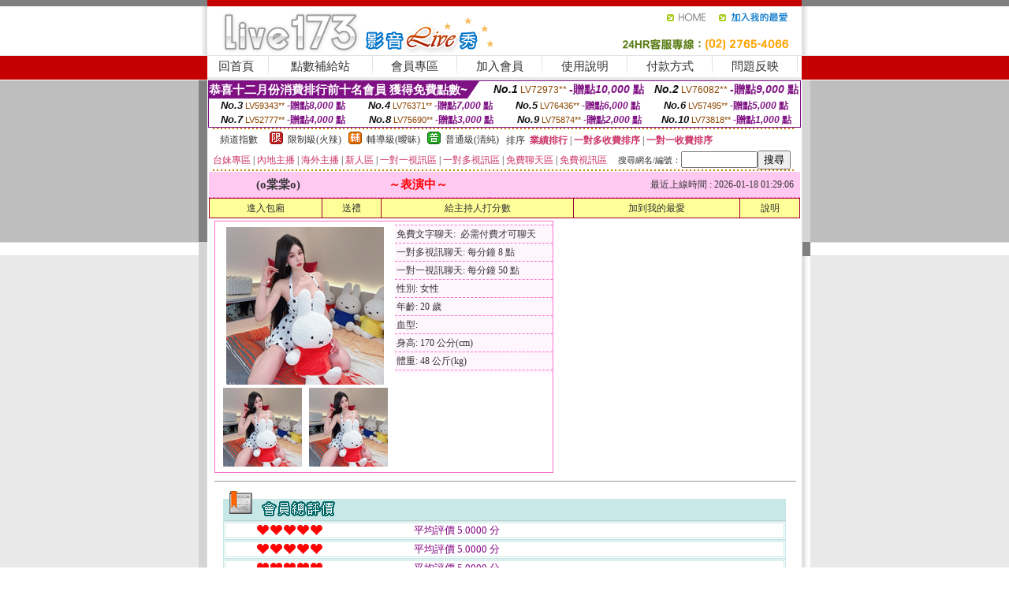

--- FILE ---
content_type: text/html; charset=Big5
request_url: http://168764.kkr96.com/?PUT=a_show&AID=126405&FID=168764&R2=&CHANNEL=
body_size: 12489
content:
<html><head><title>live173影音視訊live秀-台灣uu視頻聊天室</title><meta http-equiv=content-type content="text/html; charset=big5">
<meta name="Keywords" content="天下聊語音視頻聊天網,免費成人AV電影下載,女生毛片網,免費人妻視頻在線播放,成人的av視頻在線觀看,韓國視訊直播,淫蕩女護士快播,日本視訊,5see視頻交友社區,麗的小遊戲,網上qq裸聊是真的嗎,秀色秀場直播間,美女主播直播間祼體,免費的成人午夜劇場,最火的聊污軟件排行,打飛機,520自拍論壇,yy語音視頻互動社區,加勒逼免費影片159,sogox我們的論壇綜合">
<meta name="description" content="天下聊語音視頻聊天網,免費成人AV電影下載,女生毛片網,免費人妻視頻在線播放,成人的av視頻在線觀看,韓國視訊直播,淫蕩女護士快播,日本視訊,5see視頻交友社區,麗的小遊戲,網上qq裸聊是真的嗎,秀色秀場直播間,美女主播直播間祼體,免費的成人午夜劇場,最火的聊污軟件排行,打飛機,520自拍論壇,yy語音視頻互動社區,加勒逼免費影片159,sogox我們的論壇綜合">

<style type="text/css"><!--
.SS {font-size: 10px;line-height: 14px;}
.S {font-size: 11px;line-height: 16px;}
.M {font-size: 13px;line-height: 18px;}
.L {font-size: 15px;line-height: 20px;}
.LL {font-size: 17px;line-height: 22px;}
.LLL {font-size: 21px;line-height: 28px;}




body {
        font-size: 12px;
        height: 16px;
}


A:link { COLOR: #333333; TEXT-DECORATION: none }
A:active { COLOR: #333333; TEXT-DECORATION: none }
A:visited { COLOR: #333333; TEXT-DECORATION: none }
A:hover { COLOR: #CC0000; TEXT-DECORATION: underline }
.ainput { 
	font-size: 10pt;
	height: 22px;
	MARGIN-TOP: 2px;
	MARGIN-BOTTOM: 0px
}
select { 
	font-size: 9pt;
	height: 19px;
}
textarea { 
	font-size: 9pt;
	color: #666666;
}
td {
	font-size: 9pt;
	color: #333333;
	LETTER-SPACING: 0em;
	LINE-HEIGHT: 1.5em;
}
.style1 {
	color: #0074CE;
	font-family: Arial;
	font-weight: bold;
}
.style2 {
	font-family: Arial;
	font-weight: bold;
	color: #C40000;
}
.style3 {
	font-size: 12px;
	font-style: normal;
	LINE-HEIGHT: 1.6em;
	color: #C40000;
}
.style4 {
	font-size: 9pt;
	font-style: normal;
	LINE-HEIGHT: 1.6em;
	color: #E90080;
}
.style5 {
	font-size: 9pt;
	font-style: normal;
	LINE-HEIGHT: 1.6em;
	color: #FF8000;
}
.Table_f1 {
	font-size: 9pt;
	font-style: normal;
	LINE-HEIGHT: 1.5em;
	color: #E90080;
}
.Table_f2 {
	font-size: 9pt;
	font-style: normal;
	LINE-HEIGHT: 1.5em;
	color: #0074CE;
}
.Table_f3 {
	font-size: 9pt;
	font-style: normal;
	LINE-HEIGHT: 1.5em;
	color: #999999;
}
.Table_f4 {
	font-size: 9pt;
	font-style: normal;
	LINE-HEIGHT: 1.5em;
	color: #597D15;
}
.T11B_r {
	font-size: 11pt;
	font-weight: bold;
	LINE-HEIGHT: 1.6em;
	color: #C40000;
}
.T11B_b {
	font-size: 11pt;
	font-weight: bold;
	LINE-HEIGHT: 1.6em;
	color: #0066CC;
}
.T11B_b1 {
	font-size: 11pt;
	font-weight: bold;
	LINE-HEIGHT: 1.6em;
	color: #003399;
}
.t9 {
	font-size: 9pt;
	font-style: normal;
	LINE-HEIGHT: 1.5em;
	color: #0066CC;
}
.t9b {
	font-size: 10pt;
	font-style: normal;
	font-weight: bold;
	LINE-HEIGHT: 1.6em;
	font-family: Arial;
	color: #0066CC;
}

.t12b {
	font-size: 12pt;
	color: #004040;
	font-style: normal;
	font-weight: bold;
	LINE-HEIGHT: 1.6em;
	font-family: "Times New Roman", "Times", "serif";
}



--></style>
<script language="JavaScript" type="text/JavaScript">
function CHAT_GO(AID,FORMNAME){
document.form1_GO.AID.value=AID;
document.form1_GO.ROOM.value=AID;
document.form1_GO.MID.value=10000;
if(FORMNAME.uname.value=="" || FORMNAME.uname.value.indexOf("請輸入")!=-1)    {
  alert("請輸入暱稱");
  FORMNAME.uname.focus();
}else{
  var AWidth = screen.width-20;
  var AHeight = screen.height-80;
  if( document.all || document.layers ){
  utchat10000=window.open("","utchat10000","width="+AWidth+",height="+AHeight+",resizable=yes,toolbar=no,location=no,directories=no,status=no,menubar=no,copyhistory=no,top=0,left=0");
  }else{
  utchat10000=window.open("","utchat10000","width="+AWidth+",height="+AHeight+",resizable=yes,toolbar=no,location=no,directories=no,status=no,menubar=no,copyhistory=no,top=0,left=0");
  }
  document.form1_GO.uname.value=FORMNAME.uname.value;
  document.form1_GO.sex.value=FORMNAME.sex.value;
  document.form1_GO.submit();
}
}


function CHAT_GO123(AID){
  document.form1_GO.AID.value=AID;
  document.form1_GO.ROOM.value=AID;
  document.form1_GO.MID.value=10000;
  if(document.form1_GO.uname.value=="")    {
    alert("請輸入暱稱");
  }else{
    var AWidth = screen.width-20;
    var AHeight = screen.height-80;
    if( document.all || document.layers ){
    utchat10000=window.open("","utchat10000","width="+AWidth+",height="+AHeight+",resizable=yes,toolbar=no,location=no,directories=no,status=no,menubar=no,copyhistory=no,top=0,left=0");
    }else{
    utchat10000=window.open("","utchat10000","width="+AWidth+",height="+AHeight+",resizable=yes,toolbar=no,location=no,directories=no,status=no,menubar=no,copyhistory=no,top=0,left=0");
    }
    document.form1_GO.submit();
  }
}

function MM_swapImgRestore() { //v3.0
  var i,x,a=document.MM_sr; for(i=0;a&&i<a.length&&(x=a[i])&&x.oSrc;i++) x.src=x.oSrc;
}

function MM_preloadImages() { //v3.0
  var d=document; if(d.images){ if(!d.MM_p) d.MM_p=new Array();
    var i,j=d.MM_p.length,a=MM_preloadImages.arguments; for(i=0; i<a.length; i++)
    if (a[i].indexOf("#")!=0){ d.MM_p[j]=new Image; d.MM_p[j++].src=a[i];}}
}

function MM_findObj(n, d) { //v4.01
  var p,i,x;  if(!d) d=document; if((p=n.indexOf("?"))>0&&parent.frames.length) {
    d=parent.frames[n.substring(p+1)].document; n=n.substring(0,p);}
  if(!(x=d[n])&&d.all) x=d.all[n]; for (i=0;!x&&i<d.forms.length;i++) x=d.forms[i][n];
  for(i=0;!x&&d.layers&&i<d.layers.length;i++) x=MM_findObj(n,d.layers[i].document);
  if(!x && d.getElementById) x=d.getElementById(n); return x;
}

function MM_swapImage() { //v3.0
  var i,j=0,x,a=MM_swapImage.arguments; document.MM_sr=new Array; for(i=0;i<(a.length-2);i+=3)
   if ((x=MM_findObj(a[i]))!=null){document.MM_sr[j++]=x; if(!x.oSrc) x.oSrc=x.src; x.src=a[i+2];}
}
//-->
</script>


</head>
<!--body topMargin=0 marginheight=0 marginwidth=0 BACKGROUND='/images_live173/bg.gif'-->
<table width='776' border='0' align='center' cellpadding='0' cellspacing='0'><tr><td width='11' valign='top' background='images_live173/Tab_L2.gif'><img src='images_live173/Tab_L1.gif' width='11' height='325'></td><td width='754' align='center' valign='top' bgcolor='#FFFFFF'><body topMargin=0 marginheight=0 marginwidth=0 BACKGROUND='/images_live173/bg.gif'><table width='754' border='0' cellspacing='0' cellpadding='0'><tr><td height='8' bgcolor='#C40000'><img src='/images_live173//sx.gif' width='1' height='1'></td></tr>
<tr><td height='62'><table width='754' border='0' cellspacing='0' cellpadding='0'>
<tr><td width='365'><img src='/images_live173//logo.gif' width='365' height='62'></td>
<td width='389'><table width='389' border='0' cellspacing='0' cellpadding='0'>
<tr><td height='27' align='right'><a href='http://168764.kkr96.com/?FID=168764' target='_top'><img src='/images_live173//home.gif' width='66' height='27' border='0'></a><a href="javascript:window.external.AddFavorite ('http://168764.kkr96.com/?FID=168764','Live173影音Live秀')"><img src='/images_live173//myfavorites.gif' width='108' height='27' border='0'></a></td></tr><tr><td height='35' align='right'><img src='/images_live173//tel.gif' width='389' height='35'></td></tr></table></td></tr></table></td></tr></table><table width='754' border='0' cellspacing='0' cellpadding='0'><tr>
<td height='1' bgcolor='#E1E1E1'><img src='images_live173/sx.gif' width='1' height='1'></td></tr>
<tr><td height='27' valign='top' bgcolor='#FFFFFF'><table width='754' height='27' border='0' cellpadding='0' cellspacing='0' CLASS=L><tr align='center'><td CLASS=L><a href='./?FID=168764'>回首頁</A></td><td width='11'  CLASS=L><img src='images_live173/menuline.gif' width='11' height='27'></td><td CLASS=L><a href='/PAY1/?UID=&FID=168764' TARGET='_blank'>點數補給站</A></td><td width='11'  CLASS=L><img src='images_live173/menuline.gif' width='11' height='27'></td><td CLASS=L><a href='./?PUT=up&FID=168764' target='_top'>會員專區</span></A></td><td width='11'  CLASS=L><img src='images_live173/menuline.gif' width='11' height='27'></td><td CLASS=L><a href='./?PUT=up_reg&s=0&FID=168764' target='_top'>加入會員</span></A></td><td width='11'><img src='images_live173/menuline.gif' width='11' height='27'></td><td  CLASS=L><a href='./?PUT=faq&FID=168764'>使用說明</span></A></td><td width='11'><img src='images_live173/menuline.gif' width='11' height='27'></td><td  CLASS=L><a href='./?PUT=pay_doc1&FID=168764'>付款方式</span></A></td><td width='11'><img src='images_live173/menuline.gif' width='11' height='27'></td><td  CLASS=L><a href='./?PUT=mailbox&FID=168764'>問題反映</A></td><td width='11'><img src='images_live173/menuline.gif' width='11' height='27'></td><td  CLASS=L></td></tr></table></td></tr></table><table width='754' border='0' cellspacing='0' cellpadding='0'><tr><td height='4' bgcolor='#E9E9E9'><img src='images_live173/sx.gif' width='1' height='1'></td></tr></table><table border='0' cellspacing='0' cellpadding='0' ALIGN='CENTER' bgcolor='#FFFFFF' width='750'><tr><td><div style="margin:0 auto;width: 750px;border:1px solid #7f1184; font-family:Helvetica, Arial, 微軟正黑體 ,sans-serif;font-size: 12px; background-color: #ffffff">
 <table border="0" cellpadding="0" cellspacing="0" width="100%">
        <tr>
          <td align="left" valign="top">
            <table border="0" cellpadding="0" cellspacing="0" height="22">
              <tr>
                <td bgcolor="#7f1184"><b style="color:#FFFFFF;font-size:15px"> 恭喜十二月份消費排行前十名會員 獲得免費點數~</b></td>
                <td width="15">
                  <div style="border-style: solid;border-width: 22px 15px 0 0;border-color: #7e1184 transparent transparent transparent;"></div>
                </td>
              </tr>
            </table>
          </td>
          <td align="left">
            <b style="color:#111111;font-size:14px"><em>No.1</em></b>&nbsp;<span style="color:#8c4600;font-size:12px">LV72973**</span>
            <b style="color:#7f1184;font-size:14px"> -贈點<em>10,000</em> 點</b>
          </td>
          <td align="center" width="25%">
            <b style="color:#111111;font-size:14px"><em>No.2</em></b>&nbsp;<span style="color:#8c4600;font-size:12px">LV76082**</span>
            <b style="color:#7f1184;font-size:14px"> -贈點<em>9,000</em> 點</b>
          </td>
        </tr>
      </table>
      <table border="0" cellpadding="0" cellspacing="0" width="100%">
        <tr>
          <td align="center" width="25%">
            <b style="color:#111111;font-size:13px"><em>No.3</em></b>&nbsp;<span style="color:#8c4600;font-size:11px">LV59343**</span>
            <b style="color:#7f1184;font-size:12px"> -贈點<em>8,000</em> 點</b>
          </td>
          <td align="center" width="25%">
            <b style="color:#111111;font-size:13px"><em>No.4</em></b>&nbsp;<span style="color:#8c4600;font-size:11px">LV76371**</span>
            <b style="color:#7f1184;font-size:12px"> -贈點<em>7,000</em> 點</b>
          </td>
          <td align="center" width="25%">
            <b style="color:#111111;font-size:13px"><em>No.5</em></b>&nbsp;<span style="color:#8c4600;font-size:11px">LV76436**</span>
            <b style="color:#7f1184;font-size:12px"> -贈點<em>6,000</em> 點</b>
          </td>
          <td align="center">
            <b style="color:#111111;font-size:13px"><em>No.6</em></b>&nbsp;<span style="color:#8c4600;font-size:11px">LV57495**</span>
            <b style="color:#7f1184;font-size:12px"> -贈點<em>5,000</em> 點</b>
          </td>
        </tr>
      </table>
      <table border="0" cellpadding="0" cellspacing="0" width="100%">
        <tr>
          <td align="center" width="25%">
            <b style="color:#111111;font-size:13px"><em>No.7</em></b>&nbsp;<span style="color:#8c4600;font-size:11px">LV52777**</span>
            <b style="color:#7f1184;font-size:12px"> -贈點<em>4,000</em> 點</b>
          </td>
          <td align="center" width="25%">
            <b style="color:#111111;font-size:13px"><em>No.8</em></b>&nbsp;<span style="color:#8c4600;font-size:11px">LV75690**</span>
            <b style="color:#7f1184;font-size:12px"> -贈點<em>3,000</em> 點</b>
          </td>
          <td align="center" width="25%">
            <b style="color:#111111;font-size:13px"><em>No.9</em></b>&nbsp;<span style="color:#8c4600;font-size:11px">LV75874**</span>
            <b style="color:#7f1184;font-size:12px"> -贈點<em>2,000</em> 點</b>
          </td>
          <td align="center" width="25%">
            <b style="color:#111111;font-size:13px"><em>No.10</em></b>&nbsp;<span style="color:#8c4600;font-size:11px">LV73818**</span>
            <b style="color:#7f1184;font-size:12px"> -贈點<em>1,000</em> 點</b>
          </td>
        </tr>
      </table>
    </div>
</td></tr></table><table width='740' height='25' border='0' cellpadding='0' cellspacing='0' bgcolor='#FFFFFF' ALIGN=CENTER CLASS=S><tr> <td height='2' background='img/dot.gif'><img src='img/dot.gif' width='5' height='2'></td></tr><tr><td><table border='0' cellpadding='0' cellspacing='3' CLASS='M'><tr><td>&nbsp;&nbsp;頻道指數&nbsp;&nbsp;</TD><TD CLASS='M'>&nbsp;&nbsp;<A HREF='./index.phtml?PUT=A_SORT&SORT=R41&FID=168764'><img src='/images/slevel1.gif' width='17' height='16' BORDER='0' TITLE='節目等級為限制級適合年齡滿21歲之成人進入'></A></TD><TD>&nbsp;<A HREF='./index.phtml?PUT=A_SORT&SORT=R41&FID=168764'>限制級(火辣)</A></TD><TD>&nbsp;&nbsp;<A HREF='./index.phtml?PUT=A_SORT&SORT=R42&FID=168764'><img src='/images/slevel2.gif' width='17' height='16' BORDER='0' TITLE='節目等級為輔導級適合年齡滿18歲之成人進入'></A></TD><TD>&nbsp;<A HREF='./index.phtml?PUT=A_SORT&SORT=R42&FID=168764'>輔導級(曖昧)</A></TD><TD>&nbsp;&nbsp;<A HREF='./index.phtml?PUT=A_SORT&SORT=R40&FID=168764'><img src='/images/slevel0.gif' width='17' height='16' BORDER='0' TITLE='節目等級為普通級適合所有年齡層進入'></A></TD><TD>&nbsp;<A HREF='./index.phtml?PUT=A_SORT&SORT=R40&FID=168764'>普通級(清純)</A></TD><TD><table width='100%' height='20' border='0' cellpadding='0' cellspacing='0' CLASS='S'><tr><td valign='bottom'>&nbsp;&nbsp;排序&nbsp;&nbsp;<strong><a href='./index.phtml?PUT=A_SORT&SORT=N&ON=&FID=168764'><font color='#CC3366'>業績排行</font></a></strong>&nbsp;|&nbsp;<strong><a href='./index.phtml?PUT=A_SORT&SORT=R6&FID=168764'><font color='#CC3366'>一對多收費排序</font></a></strong>&nbsp;|&nbsp;<strong><a href='./index.phtml?PUT=A_SORT&SORT=R7&FID=168764'><font color='#CC3366'>一對一收費排序</font></a></strong></font></div></td></tr></table></td></tr></table><table width='100%' height='20' border='0' cellpadding='0' cellspacing='0'><tr><td><a href='./index.phtml?PUT=A_SORT&SORT=TW&FID=168764'><font color='#CC3366'>台妹專區</font></a>&nbsp;|&nbsp;<a href='./index.phtml?PUT=A_SORT&SORT=CN&FID=168764'><font color='#CC3366'>內地主播</font></a>&nbsp;|&nbsp;<a href='./index.phtml?PUT=A_SORT&SORT=GLOBAL&FID=168764'><font color='#CC3366'>海外主播</font></a>&nbsp;|&nbsp;<a href='./index.phtml?PUT=A_SORT&SORT=NEW&FID=168764'><font color='#CC3366'>新人區</font></a></strong>&nbsp;|&nbsp;<a href='./index.phtml?PUT=A_SORT&SORT=R52&FID=168764'><font color='#CC3366'>一對一視訊區</font></a></strong>&nbsp;|&nbsp;<a href='./index.phtml?PUT=A_SORT&SORT=R54&FID=168764'><font color='#CC3366'>一對多視訊區</font></a></strong>&nbsp;|&nbsp;<a href='./index.phtml?PUT=A_SORT&SORT=R51&FID=168764'><font color='#CC3366'>免費聊天區</font></a></strong>&nbsp;|&nbsp;<a href='./index.phtml?PUT=A_SORT&SORT=R53&FID=168764'><font color='#CC3366'>免費視訊區</font></a></strong></font></div></TD><TD><table border='0' cellspacing='0' bgcolor='#FFFFFF' cellpadding='0'><form name='SEARCHFORM123' action='./index.phtml' align=center method=POST><input type=hidden name='PUT' value='a_show'><input type=hidden name='FID' value='168764'><TR><TD class='S'>搜尋網名/編號：<input type='text' name='KEY_STR' size='10' VALUE=''><input type='SUBMIT' value='搜尋' name='B2'></td></tr></FORM></table></TD></tr></table><tr> <td height='2' background='img/dot.gif'><img src='img/dot.gif' width='5' height='2'></td></tr></td></tr></table><table width='750' border='0' cellspacing='0' cellpadding='0' ALIGN=CENTER BGCOLOR='#FFFFFF'><TR><TD><CENTER>
<SCRIPT language='JavaScript'>
function CHECK_SEARCH_KEY(FORMNAME){
  var error;
  if (FORMNAME.KEY_STR.value.length<2){
    alert('您輸入的搜尋字串必需多於 2 字元!!');
    FORMNAME.KEY_STR.focus();
    return false;
  }
  return true;
}
</SCRIPT>
<script>function BOOKMARKAID(){var BASE_URL='http://168764.kkr96.com/?PUT=a_show&AID=126405&FID=168764&R2=&CHANNEL=R52';var BASE_TITLE='o棠棠o影音視訊聊天室 - o棠棠o ';if ((navigator.appName == "Microsoft Internet Explorer") && (parseInt(navigator.appVersion) >= 4)) {
window.external.AddFavorite (BASE_URL,BASE_TITLE);
}else {
var msg = '為了方便您下次再進入本網站請 [ 加入我的最愛]!';
if(navigator.appName == 'Netscape'){msg += '(CTRL-D)';}
alert(msg);
}
}</script><SCRIPT>
function CHATGO(AID,ACTIONTYPE){
  document.FORM_GO_CHAT.ACTIONTYPE.value=ACTIONTYPE;
  document.FORM_GO_CHAT.AID.value=AID;
  document.FORM_GO_CHAT.ROOM.value=AID;
  document.FORM_GO_CHAT.MID.value=10000;
  document.FORM_GO_CHAT.target="A_"+AID;
  var AW = screen.availWidth;
  var AH = screen.availHeight;document.FORM_GO_CHAT.submit();}</SCRIPT><table width='0' border='0' cellpadding='0' cellspacing='0'><TR><TD></TD></TR>
<form method='GET' action='/V4/index.phtml'  target='_blank' name='FORM_GO_CHAT'>
<input type='HIDDEN' name='sex' value=''>
<input type='HIDDEN' name='sextype' value=''>
<input type='HIDDEN' name='age' value=''>
<input type='HIDDEN' name='ACTIONTYPE' value=''><input type='HIDDEN' name='MID' value='168764'>
<input type='HIDDEN' name='UID' value=''>
<input type='HIDDEN' name='ROOM' value='126405'>
<input type='HIDDEN' name='AID' value='126405'>
<input type='HIDDEN' name='FID' value='168764'>
</form></TABLE><table border='0' width='750' cellspacing='1' cellpadding='0' align='center' CLASS=M><tr><td ALIGN=CENTER>
<TABLE border='0' width='100%' cellspacing='0' cellpadding='4' CLASS=M>
<TR><TD style='background:#FFC9F2;padding:6px 8px 6px 8px;border-bottom:1px dashed #F572CF' CLASS='L' ALIGN='CENTER' VALIGN=TOP><B>
 &nbsp;&nbsp;(o棠棠o)&nbsp;&nbsp;</TD>
<TD style='background:#FFC9F2;padding:6px 8px 6px 8px;border-bottom:1px dashed #F572CF' CLASS='L' ALIGN='CENTER' VALIGN=TOP><B>
<B><FONT COLOR=RED CLASS=L>～表演中～</FONT></B></TD>
<TD style='background:#FFC9F2;padding:6px 8px 6px 8px;border-bottom:1px dashed #F572CF' align='right'>最近上線時間 : 2026-01-18 01:29:06 </TD></TR>
</TD></TR></TABLE>
<TABLE CLASS=M WIDTH=100% ALIGN=CENTER border='1' cellpadding='1' cellspacing='0' style='border-collapse: collapse' bordercolor='#990033'><TR><TD  ALIGN=CENTER onmouseover="this.bgColor='#FFCC33';" onmouseout="this.bgColor='#FFFF99'"; BGCOLOR='#FFFF99' HEIGHT='25 '><A href="Javascript:CHATGO('126405','3');">
進入包廂
</A>
</TD><TD  ALIGN=CENTER onmouseover="this.bgColor='#FFCC33';" onmouseout="this.bgColor='#FFFF99'"; BGCOLOR='#FFFF99' HEIGHT='25 '><A href='./?PUT=gift_send&AID=126405&FID=168764'>送禮</A>
</TD><TD  ALIGN=CENTER onmouseover="this.bgColor='#FFCC33';" onmouseout="this.bgColor='#FFFF99'"; BGCOLOR='#FFFF99' HEIGHT='25 '><A href='./index.phtml?PUT=a_vote_edit&AID=126405&FID=168764'>給主持人打分數</A>
</TD><TD  ALIGN=CENTER onmouseover="this.bgColor='#FFCC33';" onmouseout="this.bgColor='#FFFF99'"; BGCOLOR='#FFFF99' HEIGHT='25 '><A href='JavaScript:BOOKMARKAID();'>加到我的最愛</A>
</TD><TD  ALIGN=CENTER onmouseover="this.bgColor='#FFCC33';" onmouseout="this.bgColor='#FFFF99'"; BGCOLOR='#FFFF99' HEIGHT='25 '><A href='./index.phtml?PUT=faq&FID=168764'>說明</A>
</TD></TR></TABLE><TABLE border='0' width='750' cellspacing='0' cellpadding='0' BGCOLOR='FFFFFF' CLASS=S>
<TR>
<TD>
<center>
<TABLE width='99%' CLASS='M'><TR><TD>
<TABLE border='0' width='420' cellspacing='0' cellpadding='0' style='border:1px solid #F572CF;margin:0px 10px 10px 0px' bgcolor='#FFFFFF' align='left' margin:0px 10px 10px 0px' bgcolor='#FFFFFF'>
<TR>
<TD valign='top' style='padding:4px 4px 4px 4px' style='border-right:1px dashed #F572CF;'>
<TABLE border='0' width='220'>
<TR>
<TD COLSPAN='2' ALIGN='CENTER' VALIGN='TOP' WIDTH=220>
<A HREF='/V4/?AID=126405&FID=168764&WEBID=' TARGET='AID126405'><IMG SRC='/A_PH/126405/1-200x200.jpg' BORDER='0'></A></TD></TR>
<TR><TD COLSPAN='1' ALIGN='CENTER' VALIGN='TOP' WIDTH='50%'><A HREF='/V4/?AID=126405&FID=168764&WEBID=' TARGET='AID126405'><IMG SRC='/A_PH/126405/2-100x100.jpg' BORDER='0'></A></TD><TD COLSPAN='1' ALIGN='CENTER' VALIGN='TOP' WIDTH='50%'><A HREF='/V4/?AID=126405&FID=168764&WEBID=' TARGET='AID126405'><IMG SRC='/A_PH/126405/3-100x100.jpg' BORDER='0'></A></TD></TR></TABLE>
</TD>
<TD valign='top' style='padding:4px 0px 0px 0px' WIDTH='100%'>
<TABLE border='0' width='200' cellspacing='0' cellpadding='2' CLASS=M BGCOLOR='#FFF5FD'><TR><TD style='border-top:1px dashed #F572CF;'>免費文字聊天:&nbsp; 必需付費才可聊天</TD></TR>
<TR><TD style='border-top:1px dashed #F572CF;'>一對多視訊聊天:&nbsp;每分鐘 8 點</TD></TR>
<TR><TD style='border-top:1px dashed #F572CF;'>一對一視訊聊天:&nbsp;每分鐘 50 點</TD></TR>
<TR><TD style='border-top:1px dashed #F572CF;'>性別:&nbsp;女性</TD></TR>
<TR><TD style='border-top:1px dashed #F572CF;'>年齡:&nbsp;20 歲</TD></TR>
<TR><TD style='border-top:1px dashed #F572CF;'>血型:&nbsp;</TD></TR>
<TR><TD style='border-top:1px dashed #F572CF;'>身高:&nbsp;170 公分(cm)</TD></TR>
<TR><TD style='border-top:1px dashed #F572CF;'>體重:&nbsp;48 公斤(kg)</TD></TR>
<TR><TD style='border-top:1px dashed #F572CF;'></TD></TR>
</TABLE>
</TD>
</TR>
</TABLE>
<HR SIZE=1 COLOR=999999 WIDTH=100%></TD></TR></TABLE>
</center>
</TD>
</TR>
</TABLE>
</TD></TR></TABLE>
<table border='0' cellpadding='0' cellspacing='0' width='95%' id='table12'>
<tr><td background='/images_vote/bar_bg.gif'><img border='0' src='/images_vote/bar1.gif'></td></tr></table>
<table border='0' cellpadding='0' cellspacing='0' width='95%' id='table13'><tr><td align='center' colspan='3'><table border='0' cellpadding='0' cellspacing='0' width='100%' id='table37' style='border: 3px double #C7E8E7'><tr><td width='39'><p align='center'><font size='2' color='#800080'></font></td><td WIDTH=200><img border='0' src='/images_vote/icon_love.gif' width='17' height='17'><img border='0' src='/images_vote/icon_love.gif' width='17' height='17'><img border='0' src='/images_vote/icon_love.gif' width='17' height='17'><img border='0' src='/images_vote/icon_love.gif' width='17' height='17'><img border='0' src='/images_vote/icon_love.gif' width='17' height='17'></td><td><font size='2' color='#800080'>平均評價 5.0000 分</font></td></tr></table><table border='0' cellpadding='0' cellspacing='0' width='100%' id='table37' style='border: 3px double #C7E8E7'><tr><td width='39'><p align='center'><font size='2' color='#800080'></font></td><td WIDTH=200><img border='0' src='/images_vote/icon_love.gif' width='17' height='17'><img border='0' src='/images_vote/icon_love.gif' width='17' height='17'><img border='0' src='/images_vote/icon_love.gif' width='17' height='17'><img border='0' src='/images_vote/icon_love.gif' width='17' height='17'><img border='0' src='/images_vote/icon_love.gif' width='17' height='17'></td><td><font size='2' color='#800080'>平均評價 5.0000 分</font></td></tr></table><table border='0' cellpadding='0' cellspacing='0' width='100%' id='table37' style='border: 3px double #C7E8E7'><tr><td width='39'><p align='center'><font size='2' color='#800080'></font></td><td WIDTH=200><img border='0' src='/images_vote/icon_love.gif' width='17' height='17'><img border='0' src='/images_vote/icon_love.gif' width='17' height='17'><img border='0' src='/images_vote/icon_love.gif' width='17' height='17'><img border='0' src='/images_vote/icon_love.gif' width='17' height='17'><img border='0' src='/images_vote/icon_love.gif' width='17' height='17'></td><td><font size='2' color='#800080'>平均評價 5.0000 分</font></td></tr></table><table border='0' cellpadding='0' cellspacing='0' width='100%' id='table37' style='border: 3px double #C7E8E7'><tr><td width='39'><p align='center'><font size='2' color='#800080'></font></td><td WIDTH=200><img border='0' src='/images_vote/icon_love.gif' width='17' height='17'><img border='0' src='/images_vote/icon_love.gif' width='17' height='17'><img border='0' src='/images_vote/icon_love.gif' width='17' height='17'><img border='0' src='/images_vote/icon_love.gif' width='17' height='17'><img border='0' src='/images_vote/icon_love.gif' width='17' height='17'></td><td><font size='2' color='#800080'>平均評價 5.0000 分</font></td></tr></table></td></tr></TABLE><table border='0' cellpadding='0' cellspacing='0' width='95%' id='table13'><tr><td align='center' colspan='3'><tr><td width='42' align='center'>　</td><td><font size='2' color='#808080'>註﹕最高值 5分</font></td><td width='177'><a href='/index.phtml?PUT=a_vote_edit&AID=126405' target=_blank><img border='0' src='/images_vote/bt_g2.gif' width='120' height='27'></a></td></tr></table><table border='0' cellpadding='0' cellspacing='0' width='95%' id='table14'><tr><td background='/images_vote/bar_bg.gif'><img border='0' src='/images_vote/bar2.gif'></td></tr></table><table border='0' cellpadding='0' cellspacing='0' width='95%' id='table30' style='border: 3px double #C7E8E7; '><tr><td><table border='0' cellpadding='0' cellspacing='0' id='table31' style='font-size: 10pt' width=100%><tr><td align='center'><td><img border='0' src='/images_vote/icon_love.gif' width='17' height='17'><img border='0' src='/images_vote/icon_love.gif' width='17' height='17'><img border='0' src='/images_vote/icon_love.gif' width='17' height='17'><img border='0' src='/images_vote/icon_love.gif' width='17' height='17'><img border='0' src='/images_vote/icon_love.gif' width='17' height='17'><td align='center'><td><img border='0' src='/images_vote/icon_love.gif' width='17' height='17'><img border='0' src='/images_vote/icon_love.gif' width='17' height='17'><img border='0' src='/images_vote/icon_love.gif' width='17' height='17'><img border='0' src='/images_vote/icon_love.gif' width='17' height='17'><img border='0' src='/images_vote/icon_love.gif' width='17' height='17'><td align='center'><td><img border='0' src='/images_vote/icon_love.gif' width='17' height='17'><img border='0' src='/images_vote/icon_love.gif' width='17' height='17'><img border='0' src='/images_vote/icon_love.gif' width='17' height='17'><img border='0' src='/images_vote/icon_love.gif' width='17' height='17'><img border='0' src='/images_vote/icon_love.gif' width='17' height='17'><td align='center'><td><img border='0' src='/images_vote/icon_love.gif' width='17' height='17'><img border='0' src='/images_vote/icon_love.gif' width='17' height='17'><img border='0' src='/images_vote/icon_love.gif' width='17' height='17'><img border='0' src='/images_vote/icon_love.gif' width='17' height='17'><img border='0' src='/images_vote/icon_love.gif' width='17' height='17'><tr><td align='left' colspan='8'><font size='2' color='#800080'>會員[ LV2025493 ]<B> 來自南方的人</B> 的評論：</font>燈火闌珊處，我死守承諾。我靜靜等待，盼佳人回歸時。 <FONT CLASS=S>( 2026-01-17 21:09:12 )</FONT></td></tr></table></td></tr></table><table border='0' cellpadding='0' cellspacing='0' width='95%' id='table30' style='border: 3px double #C7E8E7; '><tr><td><table border='0' cellpadding='0' cellspacing='0' id='table31' style='font-size: 10pt' width=100%><tr><td align='center'><td><img border='0' src='/images_vote/icon_love.gif' width='17' height='17'><img border='0' src='/images_vote/icon_love.gif' width='17' height='17'><img border='0' src='/images_vote/icon_love.gif' width='17' height='17'><img border='0' src='/images_vote/icon_love.gif' width='17' height='17'><img border='0' src='/images_vote/icon_love.gif' width='17' height='17'><td align='center'><td><img border='0' src='/images_vote/icon_love.gif' width='17' height='17'><img border='0' src='/images_vote/icon_love.gif' width='17' height='17'><img border='0' src='/images_vote/icon_love.gif' width='17' height='17'><img border='0' src='/images_vote/icon_love.gif' width='17' height='17'><img border='0' src='/images_vote/icon_love.gif' width='17' height='17'><td align='center'><td><img border='0' src='/images_vote/icon_love.gif' width='17' height='17'><img border='0' src='/images_vote/icon_love.gif' width='17' height='17'><img border='0' src='/images_vote/icon_love.gif' width='17' height='17'><img border='0' src='/images_vote/icon_love.gif' width='17' height='17'><img border='0' src='/images_vote/icon_love.gif' width='17' height='17'><td align='center'><td><img border='0' src='/images_vote/icon_love.gif' width='17' height='17'><img border='0' src='/images_vote/icon_love.gif' width='17' height='17'><img border='0' src='/images_vote/icon_love.gif' width='17' height='17'><img border='0' src='/images_vote/icon_love.gif' width='17' height='17'><img border='0' src='/images_vote/icon_love.gif' width='17' height='17'><tr><td align='left' colspan='8'><font size='2' color='#800080'>會員[ LV5449425 ]<B> 鳥鳥愛睡覺覺</B> 的評論：</font>我老婆 <FONT CLASS=S>( 2026-01-17 16:02:42 )</FONT></td></tr></table></td></tr></table><table border='0' cellpadding='0' cellspacing='0' width='95%' id='table30' style='border: 3px double #C7E8E7; '><tr><td><table border='0' cellpadding='0' cellspacing='0' id='table31' style='font-size: 10pt' width=100%><tr><td align='center'><td><img border='0' src='/images_vote/icon_love.gif' width='17' height='17'><img border='0' src='/images_vote/icon_love.gif' width='17' height='17'><img border='0' src='/images_vote/icon_love.gif' width='17' height='17'><img border='0' src='/images_vote/icon_love.gif' width='17' height='17'><img border='0' src='/images_vote/icon_love.gif' width='17' height='17'><td align='center'><td><img border='0' src='/images_vote/icon_love.gif' width='17' height='17'><img border='0' src='/images_vote/icon_love.gif' width='17' height='17'><img border='0' src='/images_vote/icon_love.gif' width='17' height='17'><img border='0' src='/images_vote/icon_love.gif' width='17' height='17'><img border='0' src='/images_vote/icon_love.gif' width='17' height='17'><td align='center'><td><img border='0' src='/images_vote/icon_love.gif' width='17' height='17'><img border='0' src='/images_vote/icon_love.gif' width='17' height='17'><img border='0' src='/images_vote/icon_love.gif' width='17' height='17'><img border='0' src='/images_vote/icon_love.gif' width='17' height='17'><img border='0' src='/images_vote/icon_love.gif' width='17' height='17'><td align='center'><td><img border='0' src='/images_vote/icon_love.gif' width='17' height='17'><img border='0' src='/images_vote/icon_love.gif' width='17' height='17'><img border='0' src='/images_vote/icon_love.gif' width='17' height='17'><img border='0' src='/images_vote/icon_love.gif' width='17' height='17'><img border='0' src='/images_vote/icon_love.gif' width='17' height='17'><tr><td align='left' colspan='8'><font size='2' color='#800080'>會員[ LV2440825 ]<B> 27釐米巨屌</B> 的評論：</font>真的太火辣，第一神乳，居家淫蕩，白皙性感，極致誘惑 <FONT CLASS=S>( 2026-01-16 03:39:28 )</FONT></td></tr></table></td></tr></table><table border='0' cellpadding='0' cellspacing='0' width='95%' id='table30' style='border: 3px double #C7E8E7; '><tr><td><table border='0' cellpadding='0' cellspacing='0' id='table31' style='font-size: 10pt' width=100%><tr><td align='center'><td><img border='0' src='/images_vote/icon_love.gif' width='17' height='17'><img border='0' src='/images_vote/icon_love.gif' width='17' height='17'><img border='0' src='/images_vote/icon_love.gif' width='17' height='17'><img border='0' src='/images_vote/icon_love.gif' width='17' height='17'><img border='0' src='/images_vote/icon_love.gif' width='17' height='17'><td align='center'><td><img border='0' src='/images_vote/icon_love.gif' width='17' height='17'><img border='0' src='/images_vote/icon_love.gif' width='17' height='17'><img border='0' src='/images_vote/icon_love.gif' width='17' height='17'><img border='0' src='/images_vote/icon_love.gif' width='17' height='17'><img border='0' src='/images_vote/icon_love.gif' width='17' height='17'><td align='center'><td><img border='0' src='/images_vote/icon_love.gif' width='17' height='17'><img border='0' src='/images_vote/icon_love.gif' width='17' height='17'><img border='0' src='/images_vote/icon_love.gif' width='17' height='17'><img border='0' src='/images_vote/icon_love.gif' width='17' height='17'><img border='0' src='/images_vote/icon_love.gif' width='17' height='17'><td align='center'><td><img border='0' src='/images_vote/icon_love.gif' width='17' height='17'><img border='0' src='/images_vote/icon_love.gif' width='17' height='17'><img border='0' src='/images_vote/icon_love.gif' width='17' height='17'><img border='0' src='/images_vote/icon_love.gif' width='17' height='17'><img border='0' src='/images_vote/icon_love.gif' width='17' height='17'><tr><td align='left' colspan='8'><font size='2' color='#800080'>會員[ LV1979507 ]<B> 唐演的人</B> 的評論：</font>豬豬妹是我的女朋友 <FONT CLASS=S>( 2026-01-09 00:48:12 )</FONT></td></tr></table></td></tr></table><table border='0' cellpadding='0' cellspacing='0' width='95%' id='table30' style='border: 3px double #C7E8E7; '><tr><td><table border='0' cellpadding='0' cellspacing='0' id='table31' style='font-size: 10pt' width=100%><tr><td align='center'><td><img border='0' src='/images_vote/icon_love.gif' width='17' height='17'><img border='0' src='/images_vote/icon_love.gif' width='17' height='17'><img border='0' src='/images_vote/icon_love.gif' width='17' height='17'><img border='0' src='/images_vote/icon_love.gif' width='17' height='17'><img border='0' src='/images_vote/icon_love.gif' width='17' height='17'><td align='center'><td><img border='0' src='/images_vote/icon_love.gif' width='17' height='17'><img border='0' src='/images_vote/icon_love.gif' width='17' height='17'><img border='0' src='/images_vote/icon_love.gif' width='17' height='17'><img border='0' src='/images_vote/icon_love.gif' width='17' height='17'><img border='0' src='/images_vote/icon_love.gif' width='17' height='17'><td align='center'><td><img border='0' src='/images_vote/icon_love.gif' width='17' height='17'><img border='0' src='/images_vote/icon_love.gif' width='17' height='17'><img border='0' src='/images_vote/icon_love.gif' width='17' height='17'><img border='0' src='/images_vote/icon_love.gif' width='17' height='17'><img border='0' src='/images_vote/icon_love.gif' width='17' height='17'><td align='center'><td><img border='0' src='/images_vote/icon_love.gif' width='17' height='17'><img border='0' src='/images_vote/icon_love.gif' width='17' height='17'><img border='0' src='/images_vote/icon_love.gif' width='17' height='17'><img border='0' src='/images_vote/icon_love.gif' width='17' height='17'><img border='0' src='/images_vote/icon_love.gif' width='17' height='17'><tr><td align='left' colspan='8'><font size='2' color='#800080'>會員[ LV2939386 ]<B> JCyhung</B> 的評論：</font>?? <FONT CLASS=S>( 2026-01-07 00:15:44 )</FONT></td></tr></table></td></tr></table><table border='0' cellpadding='0' cellspacing='0' width='95%' id='table30' style='border: 3px double #C7E8E7; '><tr><td><table border='0' cellpadding='0' cellspacing='0' id='table31' style='font-size: 10pt' width=100%><tr><td align='center'><td><img border='0' src='/images_vote/icon_love.gif' width='17' height='17'><img border='0' src='/images_vote/icon_love.gif' width='17' height='17'><img border='0' src='/images_vote/icon_love.gif' width='17' height='17'><img border='0' src='/images_vote/icon_love.gif' width='17' height='17'><img border='0' src='/images_vote/icon_love.gif' width='17' height='17'><td align='center'><td><img border='0' src='/images_vote/icon_love.gif' width='17' height='17'><img border='0' src='/images_vote/icon_love.gif' width='17' height='17'><img border='0' src='/images_vote/icon_love.gif' width='17' height='17'><img border='0' src='/images_vote/icon_love.gif' width='17' height='17'><img border='0' src='/images_vote/icon_love.gif' width='17' height='17'><td align='center'><td><img border='0' src='/images_vote/icon_love.gif' width='17' height='17'><img border='0' src='/images_vote/icon_love.gif' width='17' height='17'><img border='0' src='/images_vote/icon_love.gif' width='17' height='17'><img border='0' src='/images_vote/icon_love.gif' width='17' height='17'><img border='0' src='/images_vote/icon_love.gif' width='17' height='17'><td align='center'><td><img border='0' src='/images_vote/icon_love.gif' width='17' height='17'><img border='0' src='/images_vote/icon_love.gif' width='17' height='17'><img border='0' src='/images_vote/icon_love.gif' width='17' height='17'><img border='0' src='/images_vote/icon_love.gif' width='17' height='17'><img border='0' src='/images_vote/icon_love.gif' width='17' height='17'><tr><td align='left' colspan='8'><font size='2' color='#800080'>會員[ LV1362799 ]<B> 大屌弟弟ya</B> 的評論：</font>寶貝想妳～今天很冷記得多穿點 <FONT CLASS=S>( 2026-01-02 18:34:09 )</FONT></td></tr></table></td></tr></table><table border='0' cellpadding='0' cellspacing='0' width='95%' id='table30' style='border: 3px double #C7E8E7; '><tr><td><table border='0' cellpadding='0' cellspacing='0' id='table31' style='font-size: 10pt' width=100%><tr><td align='center'><td><img border='0' src='/images_vote/icon_love.gif' width='17' height='17'><img border='0' src='/images_vote/icon_love.gif' width='17' height='17'><img border='0' src='/images_vote/icon_love.gif' width='17' height='17'><img border='0' src='/images_vote/icon_love.gif' width='17' height='17'><img border='0' src='/images_vote/icon_love.gif' width='17' height='17'><td align='center'><td><img border='0' src='/images_vote/icon_love.gif' width='17' height='17'><img border='0' src='/images_vote/icon_love.gif' width='17' height='17'><img border='0' src='/images_vote/icon_love.gif' width='17' height='17'><img border='0' src='/images_vote/icon_love.gif' width='17' height='17'><img border='0' src='/images_vote/icon_love.gif' width='17' height='17'><td align='center'><td><img border='0' src='/images_vote/icon_love.gif' width='17' height='17'><img border='0' src='/images_vote/icon_love.gif' width='17' height='17'><img border='0' src='/images_vote/icon_love.gif' width='17' height='17'><img border='0' src='/images_vote/icon_love.gif' width='17' height='17'><img border='0' src='/images_vote/icon_love.gif' width='17' height='17'><td align='center'><td><img border='0' src='/images_vote/icon_love.gif' width='17' height='17'><img border='0' src='/images_vote/icon_love.gif' width='17' height='17'><img border='0' src='/images_vote/icon_love.gif' width='17' height='17'><img border='0' src='/images_vote/icon_love.gif' width='17' height='17'><img border='0' src='/images_vote/icon_love.gif' width='17' height='17'><tr><td align='left' colspan='8'><font size='2' color='#800080'>會員[ LV2097175 ]<B> 我喜歡你一</B> 的評論：</font> <FONT CLASS=S>( 2025-12-04 01:53:19 )</FONT></td></tr></table></td></tr></table><table border='0' cellpadding='0' cellspacing='0' width='95%' id='table30' style='border: 3px double #C7E8E7; '><tr><td><table border='0' cellpadding='0' cellspacing='0' id='table31' style='font-size: 10pt' width=100%><tr><td align='center'><td><img border='0' src='/images_vote/icon_love.gif' width='17' height='17'><img border='0' src='/images_vote/icon_love.gif' width='17' height='17'><img border='0' src='/images_vote/icon_love.gif' width='17' height='17'><img border='0' src='/images_vote/icon_love.gif' width='17' height='17'><img border='0' src='/images_vote/icon_love.gif' width='17' height='17'><td align='center'><td><img border='0' src='/images_vote/icon_love.gif' width='17' height='17'><img border='0' src='/images_vote/icon_love.gif' width='17' height='17'><img border='0' src='/images_vote/icon_love.gif' width='17' height='17'><img border='0' src='/images_vote/icon_love.gif' width='17' height='17'><img border='0' src='/images_vote/icon_love.gif' width='17' height='17'><td align='center'><td><img border='0' src='/images_vote/icon_love.gif' width='17' height='17'><img border='0' src='/images_vote/icon_love.gif' width='17' height='17'><img border='0' src='/images_vote/icon_love.gif' width='17' height='17'><img border='0' src='/images_vote/icon_love.gif' width='17' height='17'><img border='0' src='/images_vote/icon_love.gif' width='17' height='17'><td align='center'><td><img border='0' src='/images_vote/icon_love.gif' width='17' height='17'><img border='0' src='/images_vote/icon_love.gif' width='17' height='17'><img border='0' src='/images_vote/icon_love.gif' width='17' height='17'><img border='0' src='/images_vote/icon_love.gif' width='17' height='17'><img border='0' src='/images_vote/icon_love.gif' width='17' height='17'><tr><td align='left' colspan='8'><font size='2' color='#800080'>會員[ LV7394174 ]<B> 檸檬愛玉Oo</B> 的評論：</font> <FONT CLASS=S>( 2025-11-28 14:17:24 )</FONT></td></tr></table></td></tr></table><table border='0' cellpadding='0' cellspacing='0' width='95%' id='table30' style='border: 3px double #C7E8E7; '><tr><td><table border='0' cellpadding='0' cellspacing='0' id='table31' style='font-size: 10pt' width=100%><tr><td align='center'><td><img border='0' src='/images_vote/icon_love.gif' width='17' height='17'><img border='0' src='/images_vote/icon_love.gif' width='17' height='17'><img border='0' src='/images_vote/icon_love.gif' width='17' height='17'><img border='0' src='/images_vote/icon_love.gif' width='17' height='17'><img border='0' src='/images_vote/icon_love.gif' width='17' height='17'><td align='center'><td><img border='0' src='/images_vote/icon_love.gif' width='17' height='17'><img border='0' src='/images_vote/icon_love.gif' width='17' height='17'><img border='0' src='/images_vote/icon_love.gif' width='17' height='17'><img border='0' src='/images_vote/icon_love.gif' width='17' height='17'><img border='0' src='/images_vote/icon_love.gif' width='17' height='17'><td align='center'><td><img border='0' src='/images_vote/icon_love.gif' width='17' height='17'><img border='0' src='/images_vote/icon_love.gif' width='17' height='17'><img border='0' src='/images_vote/icon_love.gif' width='17' height='17'><img border='0' src='/images_vote/icon_love.gif' width='17' height='17'><img border='0' src='/images_vote/icon_love.gif' width='17' height='17'><td align='center'><td><img border='0' src='/images_vote/icon_love.gif' width='17' height='17'><img border='0' src='/images_vote/icon_love.gif' width='17' height='17'><img border='0' src='/images_vote/icon_love.gif' width='17' height='17'><img border='0' src='/images_vote/icon_love.gif' width='17' height='17'><img border='0' src='/images_vote/icon_love.gif' width='17' height='17'><tr><td align='left' colspan='8'><font size='2' color='#800080'>會員[ LV6878619 ]<B> 祺哥</B> 的評論：</font>頂啊 超讚的 欲罷不能 簡直在天堂 <FONT CLASS=S>( 2025-11-22 01:55:24 )</FONT></td></tr></table></td></tr></table><BR>
<BR>
<table border='0' cellpadding='0' cellspacing='0' width='95%' id='table14'><tr><td background='/images_vote/bar_bg.gif'><B>主持人最近上線記錄</B></td></tr></table><table border='0' cellpadding='0' cellspacing='0' width='95%' id='table30' style='border: 3px double #C7E8E7; '><tr><td><table border='0' cellpadding='0' cellspacing='0' id='table31' style='font-size: 10pt' width=100%><tr><td align='CENTER'><font size='2' color='#800080'><B>項次</font></TD><td align='CENTER'><B>日期</TD><td align='CENTER'><B>進入時間</TD><TD ALIGN=CENTER><B>離開時間</td><TD ALIGN=CENTER><B>停留時間</td></tr><tr BGCOLOR='FFFFFF'><td align='CENTER'><font size='2' color='#800080'>1</font></TD><TD ALIGN=CENTER>2026-01-18</td><td align='CENTER'>00:56</TD><TD ALIGN=CENTER>01:29</td><TD ALIGN=RIGHT>33 分鐘</td><tr BGCOLOR='FFEEEE'><td align='CENTER'><font size='2' color='#800080'>2</font></TD><TD ALIGN=CENTER></td><td align='CENTER'>00:00</TD><TD ALIGN=CENTER>00:32</td><TD ALIGN=RIGHT>33 分鐘</td><tr BGCOLOR='FFFFFF'><td align='CENTER'><font size='2' color='#800080'>3</font></TD><TD ALIGN=CENTER>2026-01-17</td><td align='CENTER'>20:24</TD><TD ALIGN=CENTER>23:59</td><TD ALIGN=RIGHT>215 分鐘</td><tr BGCOLOR='FFEEEE'><td align='CENTER'><font size='2' color='#800080'>4</font></TD><TD ALIGN=CENTER></td><td align='CENTER'>15:48</TD><TD ALIGN=CENTER>18:40</td><TD ALIGN=RIGHT>172 分鐘</td><tr BGCOLOR='FFFFFF'><td align='CENTER'><font size='2' color='#800080'>5</font></TD><TD ALIGN=CENTER>2026-01-16</td><td align='CENTER'>01:48</TD><TD ALIGN=CENTER>03:27</td><TD ALIGN=RIGHT>100 分鐘</td><tr BGCOLOR='FFEEEE'><td align='CENTER'><font size='2' color='#800080'>6</font></TD><TD ALIGN=CENTER></td><td align='CENTER'>00:00</TD><TD ALIGN=CENTER>01:17</td><TD ALIGN=RIGHT>77 分鐘</td><tr BGCOLOR='FFFFFF'><td align='CENTER'><font size='2' color='#800080'>7</font></TD><TD ALIGN=CENTER>2026-01-15</td><td align='CENTER'>21:02</TD><TD ALIGN=CENTER>23:59</td><TD ALIGN=RIGHT>177 分鐘</td><tr BGCOLOR='FFEEEE'><td align='CENTER'><font size='2' color='#800080'>8</font></TD><TD ALIGN=CENTER></td><td align='CENTER'>15:40</TD><TD ALIGN=CENTER>18:23</td><TD ALIGN=RIGHT>162 分鐘</td><tr BGCOLOR='FFFFFF'><td align='CENTER'><font size='2' color='#800080'>9</font></TD><TD ALIGN=CENTER></td><td align='CENTER'>01:33</TD><TD ALIGN=CENTER>03:42</td><TD ALIGN=RIGHT>129 分鐘</td><tr BGCOLOR='FFEEEE'><td align='CENTER'><font size='2' color='#800080'>10</font></TD><TD ALIGN=CENTER></td><td align='CENTER'>00:00</TD><TD ALIGN=CENTER>01:31</td><TD ALIGN=RIGHT>91 分鐘</td><tr BGCOLOR='FFFFFF'><td align='CENTER'><font size='2' color='#800080'>11</font></TD><TD ALIGN=CENTER>2026-01-14</td><td align='CENTER'>21:37</TD><TD ALIGN=CENTER>23:59</td><TD ALIGN=RIGHT>142 分鐘</td><tr BGCOLOR='FFEEEE'><td align='CENTER'><font size='2' color='#800080'>12</font></TD><TD ALIGN=CENTER></td><td align='CENTER'>16:12</TD><TD ALIGN=CENTER>19:02</td><TD ALIGN=RIGHT>170 分鐘</td><tr BGCOLOR='FFFFFF'><td align='CENTER'><font size='2' color='#800080'>13</font></TD><TD ALIGN=CENTER></td><td align='CENTER'>08:12</TD><TD ALIGN=CENTER>08:13</td><TD ALIGN=RIGHT>1 分鐘</td><tr BGCOLOR='FFEEEE'><td align='CENTER'><font size='2' color='#800080'>14</font></TD><TD ALIGN=CENTER></td><td align='CENTER'>00:00</TD><TD ALIGN=CENTER>05:41</td><TD ALIGN=RIGHT>341 分鐘</td><tr BGCOLOR='FFFFFF'><td align='CENTER'><font size='2' color='#800080'>15</font></TD><TD ALIGN=CENTER>2026-01-13</td><td align='CENTER'>23:39</TD><TD ALIGN=CENTER>23:59</td><TD ALIGN=RIGHT>20 分鐘</td><tr BGCOLOR='FFEEEE'><td align='CENTER'><font size='2' color='#800080'>16</font></TD><TD ALIGN=CENTER></td><td align='CENTER'>15:48</TD><TD ALIGN=CENTER>21:29</td><TD ALIGN=RIGHT>340 分鐘</td><tr BGCOLOR='FFFFFF'><td align='CENTER'><font size='2' color='#800080'>17</font></TD><TD ALIGN=CENTER></td><td align='CENTER'>00:00</TD><TD ALIGN=CENTER>02:20</td><TD ALIGN=RIGHT>140 分鐘</td><tr BGCOLOR='FFEEEE'><td align='CENTER'><font size='2' color='#800080'>18</font></TD><TD ALIGN=CENTER>2026-01-12</td><td align='CENTER'>21:14</TD><TD ALIGN=CENTER>23:59</td><TD ALIGN=RIGHT>165 分鐘</td><tr BGCOLOR='FFFFFF'><td align='CENTER'><font size='2' color='#800080'>19</font></TD><TD ALIGN=CENTER></td><td align='CENTER'>18:33</TD><TD ALIGN=CENTER>19:45</td><TD ALIGN=RIGHT>72 分鐘</td><tr BGCOLOR='FFEEEE'><td align='CENTER'><font size='2' color='#800080'>20</font></TD><TD ALIGN=CENTER></td><td align='CENTER'>15:11</TD><TD ALIGN=CENTER>18:14</td><TD ALIGN=RIGHT>183 分鐘</td><tr BGCOLOR='FFFFFF'><td align='CENTER'><font size='2' color='#800080'>21</font></TD><TD ALIGN=CENTER></td><td align='CENTER'>00:00</TD><TD ALIGN=CENTER>04:17</td><TD ALIGN=RIGHT>257 分鐘</td><tr BGCOLOR='FFEEEE'><td align='CENTER'><font size='2' color='#800080'>22</font></TD><TD ALIGN=CENTER>2026-01-11</td><td align='CENTER'>22:39</TD><TD ALIGN=CENTER>23:59</td><TD ALIGN=RIGHT>81 分鐘</td><tr BGCOLOR='FFFFFF'><td align='CENTER'><font size='2' color='#800080'>23</font></TD><TD ALIGN=CENTER></td><td align='CENTER'>15:22</TD><TD ALIGN=CENTER>20:19</td><TD ALIGN=RIGHT>297 分鐘</td><tr BGCOLOR='FFEEEE'><td align='CENTER'><font size='2' color='#800080'>24</font></TD><TD ALIGN=CENTER></td><td align='CENTER'>02:08</TD><TD ALIGN=CENTER>04:38</td><TD ALIGN=RIGHT>150 分鐘</td><tr BGCOLOR='FFFFFF'><td align='CENTER'><font size='2' color='#800080'>25</font></TD><TD ALIGN=CENTER></td><td align='CENTER'>00:00</TD><TD ALIGN=CENTER>02:02</td><TD ALIGN=RIGHT>123 分鐘</td><tr BGCOLOR='FFEEEE'><td align='CENTER'><font size='2' color='#800080'>26</font></TD><TD ALIGN=CENTER>2026-01-10</td><td align='CENTER'>23:08</TD><TD ALIGN=CENTER>23:59</td><TD ALIGN=RIGHT>52 分鐘</td><tr BGCOLOR='FFFFFF'><td align='CENTER'><font size='2' color='#800080'>27</font></TD><TD ALIGN=CENTER></td><td align='CENTER'>20:13</TD><TD ALIGN=CENTER>21:36</td><TD ALIGN=RIGHT>83 分鐘</td><tr BGCOLOR='FFEEEE'><td align='CENTER'><font size='2' color='#800080'>28</font></TD><TD ALIGN=CENTER></td><td align='CENTER'>19:02</TD><TD ALIGN=CENTER>20:00</td><TD ALIGN=RIGHT>58 分鐘</td><tr BGCOLOR='FFFFFF'><td align='CENTER'><font size='2' color='#800080'>29</font></TD><TD ALIGN=CENTER></td><td align='CENTER'>06:05</TD><TD ALIGN=CENTER>06:36</td><TD ALIGN=RIGHT>32 分鐘</td><tr BGCOLOR='FFEEEE'><td align='CENTER'><font size='2' color='#800080'>30</font></TD><TD ALIGN=CENTER></td><td align='CENTER'>00:00</TD><TD ALIGN=CENTER>06:02</td><TD ALIGN=RIGHT>362 分鐘</td></table><BR></td></tr></table><TABLE><TR><TD ALIGN=CENTER><B><A href='./?PUT=a_show&AID=126405&FID=168764'>主持人個人首頁</A></B>
 | <B><A href='./?PUT=a_show&TYPE=UP9&AID=126405&FID=168764'>相片本</A></B>
 | <B><A href='./?PUT=a_show&TYPE=A_VOTE&AID=126405&FID=168764'>評價</A></B>
 | <B><A href='./?PUT=a_show&TYPE=ALOG&AID=126405&FID=168764'>記錄</A></B>
</TD></TR></TABLE>
</td></tr></table></td><td width='11' valign='top' background='images_live173/Tab_R2.gif'><img src='images_live173/Tab_R1.gif' width='11' height='325'></td></tr></table><table width='776' border='0' align='center' cellpadding='0' cellspacing='0' CLASS='M'>
<tr><td height='1' bgcolor='#CDCDCD'><img src='/images_live173/sx.gif' width='1' height='1'></td>
</tr><tr><td height='25' align='center' bgcolor='#FFFFFF'>　<img src='/images_live173/icon_01.gif' width='20' height='20' align='absmiddle'><a href='./?PUT=tos&FID=168764'><FONT CLASS='L'>使用條款</A>　<img src='/images_live173/icon_01.gif' width='20' height='20' align='absmiddle'><A href='./?PUT=aweb_reg&FID=168764'>加入賺錢聯盟</A>　<img src='/images_live173/icon_01.gif' width='20' height='20' align='absmiddle'><A href='./?PUT=aweb_logon&FID=168764'>賺錢聯盟專區</A></FONT>
<BR>
<FONT COLOR=999999 CLASS=S>
Copyright &copy; 2026 By <a href='http://168764.kkr96.com'>live173影音視訊live秀-台灣uu視頻聊天室</a> All Rights Reserved.</FONT>
</td></tr>
<tr><td height='50' bgcolor='#F6F6F6'><table width='776' height='50' border='0' cellpadding='0' cellspacing='0'>
<tr><td width='225'><img src='/images_live173/bottom_logo.gif' width='225' height='50'></td>
<td width='551' align='right' background='/images_live173/bottom_bg.gif'><table height='35' border='0' cellpadding='0' cellspacing='0'>
<tr><td width='268' valign='bottom'><img src='/images_live173/bottom_copy.gif' width='268' height='16'></td>
<td width='122' valign='bottom'><img src='/images_live173/bottom_mail.gif' width='122' height='16' border='0'></td></tr>
</table></td></tr></table>
</td></tr></table>
<table width='776' border='0' align='center' cellpadding='0' cellspacing='0'><tr>
<td><img src='/secure/18-01.gif' width='18' height='16'></td>
<td background='/secure/18-01a.gif'><img src='/secure/18-01a.gif' width='18' height='16'></td>
<td><img src='/secure/18-02.gif' width='18' height='16'></td></tr>
<tr><td background='/secure/18-02b.gif'>&nbsp;</td><td>

<TABLE cellSpacing=0 cellPadding=1 width='100%' border=0 ALIGN=CENTER><TBODY><TR align=left>
<TD width=38 height='70' align=middle bgcolor='#EDDAE7'><img src='/secure/18.gif' width='25' hspace='8' vspace='5'></TD>
<TD vAlign=top bgcolor='#EDDAE7' class=style3><font size='2'>
依'電腦網際網路分級辦法'為限制級，限定為年滿<font face='Arial, Helvetica, sans-serif'>18</font>歲且已具有完整行為能力之網友，未滿<font face='Arial, Helvetica, sans-serif'>18</font>
歲謝絕進入瀏覽，且願接受本站內影音內容及各項條款。為防範未滿<font face='Arial, Helvetica, sans-serif'>18</font>歲之未成年網友瀏覽網路上限制級內容的圖文資訊，建議您可進行
<A href='http://www.ticrf.org.tw/' target=_blank>
<FONT color=#597d15>網路分級基金會TICRF分級服務</FONT></A>的安裝與設定。</font>
(為還給愛護本站的網友一個純淨的聊天環境，本站設有管理員)
</TD>
</TR></TBODY></TABLE>

</td><td background='/secure/18-02a.gif'>&nbsp;</td></tr>
<tr><td><img src='/secure/18-03.gif' width='18' height='19'></td>
<td background='/secure/18-03a.gif'>&nbsp;</td>
<td><img src='/secure/18-04.gif' width='18' height='19'></td>
</tr></table><TABLE ALIGN='CENTER'><TR><TD><CENTER><a href=http://337041.ew35u.com/ target=_blank>多人視頻交友聊天室,美女視頻表演的QQ</a>
<a href=http://337042.ew35u.com/ target=_blank>美女視頻高清,美女性視頻秀場</a>
<a href=http://337043.ew35u.com/ target=_blank>免費視頻找女人聊天,18H中文成人漫畫</a>
<a href=http://337044.ew35u.com/ target=_blank>書淫艷異錄,夜間寂寞裸聊聊天室</a>
<a href=http://337045.ew35u.com/ target=_blank>艾薇兒情色,uu女神最刺激的直播app全國獵豔</a>
<a href=http://337046.ew35u.com/ target=_blank>台灣真人秀全集視頻,173視訊妹</a>
<a href=http://337047.ew35u.com/ target=_blank>美女熱舞視頻,s383a 影音</a>
<a href=http://337048.ew35u.com/ target=_blank>QQ愛真人視頻交友聊天室,同性女女電影</a>
<a href=http://337049.ew35u.com/ target=_blank>隨機視訊,後宮日本免費色情直播網站</a>
<a href=http://337050.ew35u.com/ target=_blank>百萬富婆交友俱樂部,日本節目想看裸體美女</a>
<a href=http://337051.ew35u.com/ target=_blank>真愛旅舍台灣深夜美女福利大尺度直播平台 ,夫妻表演聊天室</a>
<a href=http://337052.ew35u.com/ target=_blank>午夜戀場聊天室,真愛旅舍173</a>
<a href=http://337053.ew35u.com/ target=_blank>情˙色線上看免費,rc視訊主播</a>
<a href=http://337054.ew35u.com/ target=_blank>情˙色文 學,人體模特兒寫真</a>
<a href=http://337055.ew35u.com/ target=_blank>免費影音視訊,showlive現場直播真人秀</a>
<a href=http://337056.ew35u.com/ target=_blank>日韓快播三級片,視頻聊天網</a>
<a href=http://337057.ew35u.com/ target=_blank>mm夜色日本免費色情直播網站 ,同城情人視頻聊天</a>
<a href=http://337058.ew35u.com/ target=_blank>mm夜色可以看黃秀的直播app ,視訊錄影</a>
<a href=http://337059.ew35u.com/ target=_blank>日本成人性交視頻,真愛旅舍真人裸秀直播間</a>
<a href=http://337060.ew35u.com/ target=_blank>激情自拍qq聊天記錄,七喜視頻社區</a>
<a href=http://337061.ew35u.com/ target=_blank>杜蕾斯成人,同城一夜交友網站</a>
<a href=http://337062.ew35u.com/ target=_blank>聊聊視頻聊天室,三級毛片視頻</a>
<a href=http://337063.ew35u.com/ target=_blank>live173夜晚十大禁用直播app ,uu女神福利直播app</a>
<a href=http://337064.ew35u.com/ target=_blank>173live,台灣最火夜間直播後宮直播平台</a>
<a href=http://337065.ew35u.com/ target=_blank>ONS交友論壇,rc視訊網址</a>
<a href=http://337066.ew35u.com/ target=_blank>好玩的聊天室,鴛鴦吧免費影片</a>
<a href=http://337067.ew35u.com/ target=_blank>真實qq激情聊天記錄,裸體聊天室場秀</a>
<a href=http://337068.ew35u.com/ target=_blank>提供色情影片下載,我想愛愛網</a>
<a href=http://337069.ew35u.com/ target=_blank>臨時夫妻視頻,173視訊妹</a>
<a href=http://337070.ew35u.com/ target=_blank>免費裸聊qq號碼,上海商務模特網</a>
<a href=http://337071.ew35u.com/ target=_blank>美女裸聊qq,G點成人討論區</a>
<a href=http://337072.ew35u.com/ target=_blank>戀愛視訊ing,棒棒糖視頻多人聊天室</a>
<a href=http://337073.ew35u.com/ target=_blank>mm夜色大尺度直播平台app大全 ,視頻聊天室真人秀場</a>
<a href=http://337074.ew35u.com/ target=_blank>白絲網美女,成人直播</a>
<a href=http://337075.ew35u.com/ target=_blank>免費試看真人視訊,內衣模特視頻</a>
<a href=http://337076.ew35u.com/ target=_blank>mmbox彩虹午夜直播美女福利視頻 ,做愛裸聊室</a>
<a href=http://337077.ew35u.com/ target=_blank>sm交友聊天室,擼管專用動態圖</a>
<a href=http://337078.ew35u.com/ target=_blank>天下聊天室網址,日韓成人美女貼圖</a>
<a href=http://337079.ew35u.com/ target=_blank>情˙色文學論壇,台灣午夜聊天室</a>
<a href=http://337080.ew35u.com/ target=_blank>真愛旅舍網站破解 ,showlive不收費 晚上看的免費直播</a>
<a href=http://337081.ew35u.com/ target=_blank>免費看色情影片,真愛旅捨一對一</a>
<a href=http://337082.ew35u.com/ target=_blank>mm夜色有什麼免費的黃播app ,按摩半套中和</a>
<a href=http://337083.ew35u.com/ target=_blank>正妹視訊,mmbox彩虹老司機黃播盒子</a>
<a href=http://337084.ew35u.com/ target=_blank>s383直播app真人秀 ,showlive大尺度直播平台app大全</a>
<a href=http://337085.ew35u.com/ target=_blank>85st,go2vo免費影片,視頻聊天網</a>
<a href=http://337086.ew35u.com/ target=_blank>白領夫妻聊天室上演色情夫妻秀,mmbox彩虹台灣深夜美女福利大尺度直播</a>
<a href=http://337087.ew35u.com/ target=_blank>真人勁歌熱舞-真愛旅舍,免費影片下載網站</a>
<a href=http://337088.ew35u.com/ target=_blank>免費QVOD成人電影,蘋果視頻交友社區</a>
<a href=http://337089.ew35u.com/ target=_blank>一夜情小說,線上免費成人影片</a>
<a href=http://337090.ew35u.com/ target=_blank>免費視頻找女人聊天,女模裸拍照片</a>
<a href=http://337091.ew35u.com/ target=_blank>同城聊天室視頻聊,性感寫真快播</a>
<a href=http://337092.ew35u.com/ target=_blank>520夫妻聯誼俱樂部,金瓶梅視訊美女</a>
<a href=http://337093.ew35u.com/ target=_blank>女性開放聊天室,淘淘免費A片</a>
<a href=http://337094.ew35u.com/ target=_blank>後宮晚上禁用直播app軟件 ,台灣美女約炮視頻</a>
<a href=http://337095.ew35u.com/ target=_blank>女人毛片視頻在線觀看,全球隨機視頻裸聊網</a>
<a href=http://337096.ew35u.com/ target=_blank>s383s 視訊 ,情色影片</a>
<a href=http://337097.ew35u.com/ target=_blank>6699影音視訊聊天室,女性聊天室</a>
<a href=http://337098.ew35u.com/ target=_blank>力的情色,hihi寂寞同城交友網</a>
<a href=http://337099.ew35u.com/ target=_blank>showlive晚上福利直播軟件 ,美女絲襪視頻網站</a>
<a href=http://337100.ew35u.com/ target=_blank>a片100,uu女神韓國美女視頻直播間</a>
<a href=http://337101.ew35u.com/ target=_blank>免費色情網站,戀足聊天室</a>
<a href=http://337102.ew35u.com/ target=_blank>台灣色b破解,交友app排行</a>
<a href=http://337103.ew35u.com/ target=_blank>遼河聊吧視頻聊天室,白領美女生活真實照</a>
<a href=http://337104.ew35u.com/ target=_blank>真愛旅舍尺度大的直播app ,免費色情電影</a>
<a href=http://337105.ew35u.com/ target=_blank>麗的情小遊戲,AV視頻在線觀看</a>
<a href=http://337106.ew35u.com/ target=_blank>免費裸聊qq號碼,免費同城交友裸聊室</a>
<a href=http://337107.ew35u.com/ target=_blank>超碰人人摸網在線視頻,微風論壇18禁區</a>
<a href=http://337108.ew35u.com/ target=_blank>美女擼管圖片,uu女神直播免費觀看</a>
<a href=http://337109.ew35u.com/ target=_blank>bb真人視訊,露娜免費a片</a>
<a href=http://337110.ew35u.com/ target=_blank>情色論壇,免費成人漫畫</a>
<a href=http://337111.ew35u.com/ target=_blank>免費成人性交視頻,真愛旅舍真人裸秀直播間</a>
<a href=http://337112.ew35u.com/ target=_blank>真人裸聊qq號碼,mm夜色裸脫直播</a>
<a href=http://337113.ew35u.com/ target=_blank>黃色qq群,日本A片快播下載</a>
<a href=http://337114.ew35u.com/ target=_blank>我愛約炮網,歐美免費視訊交友</a>
<a href=http://337115.ew35u.com/ target=_blank>99語音聊天室,後宮看黃台的app免費下載</a>
<a href=http://337116.ew35u.com/ target=_blank>幫正妹搧風,視訊戀愛ing視訊</a>
<a href=http://337117.ew35u.com/ target=_blank>8090夫妻真人秀網址,人人碰免費視頻</a>
<a href=http://337118.ew35u.com/ target=_blank>live173能看黃播的直播平台 ,69佳緣白領夫妻交友網</a>
<a href=http://337119.ew35u.com/ target=_blank>成人視訊直播 ,今生有約聊天室</a>
<a href=http://337120.ew35u.com/ target=_blank>視訊妹影片,按摩全套影片</a>
<a href=http://337121.ew35u.com/ target=_blank>uu女神色裸聊直播間 ,免費色聊表演聊天室</a>
<a href=http://337122.ew35u.com/ target=_blank>激情明星色情成人網,成人三級電影</a>
<a href=http://337123.ew35u.com/ target=_blank>後宮免費色情視頻直播間 ,寂寞激情視頻</a>
<a href=http://337124.ew35u.com/ target=_blank>台灣視頻直播聊天室,日本AV成人影院</a>
<a href=http://337125.ew35u.com/ target=_blank>後宮約炮交友直播間平台 ,嘟嘟成年人網影片</a>
<a href=http://337126.ew35u.com/ target=_blank>台灣甜心聊天室,s383裸脫直播</a>
<a href=http://337127.ew35u.com/ target=_blank>真愛旅舍色情視頻直播間 ,後宮不穿衣免費直播</a>
<a href=http://337128.ew35u.com/ target=_blank>FC2視訊妹聊天,美女內衣秀視頻秀</a>
<a href=http://337129.ew35u.com/ target=_blank>live173性直播視頻在線觀看 ,51百途女主主題視頻站</a>
<a href=http://337130.ew35u.com/ target=_blank>淫狐的風俗部落,麗的情色娛樂網</a>
<a href=http://337131.ew35u.com/ target=_blank>漾美眉視訊交友 ,擼客綜合網在線視頻</a>
<a href=http://337132.ew35u.com/ target=_blank>下載做愛片,s383直播app真人秀</a>
<a href=http://337133.ew35u.com/ target=_blank>偷錄視訊影片,麗的色情小遊戲</a>
<a href=http://337134.ew35u.com/ target=_blank>男人幫論壇網址,uthome視訊聊天網</a>
<a href=http://337135.ew35u.com/ target=_blank>全球隨機視頻裸聊網,反撩妺金句</a>
<a href=http://337136.ew35u.com/ target=_blank>台灣深夜showlive直播app ,男人幫論壇</a>
<a href=http://337137.ew35u.com/ target=_blank>色裸聊直播間,真人美女視頻交友</a>
<a href=http://337138.ew35u.com/ target=_blank>fc2成˙人,外國模特兒寫真</a>
<a href=http://337139.ew36y.com/ target=_blank>免費視頻找女人聊天,台灣辣妹視訊聊天室</a>
<a href=http://337140.ew36y.com/ target=_blank>性愛小說,免費成人性交視頻</a>
<a href=http://337141.ew36y.com/ target=_blank>uu女神大尺度直播平台app大全 ,成人直播</a>
<a href=http://337142.ew36y.com/ target=_blank>台灣聊天室網站,uu女神免費聊刺激的不封號的直播</a>
<a href=http://337143.ew36y.com/ target=_blank>s383視訊直播 ,線上性聊天網</a>
<a href=http://337144.ew36y.com/ target=_blank>live173完美破解 ,做愛裸聊室</a>
<a href=http://337145.ew36y.com/ target=_blank>美女性感臀部圖片,ut聊天大廳</a>
<a href=http://337146.ew36y.com/ target=_blank>mm夜色裸播app ,live173真人午夜裸聊直播間</a>
<a href=http://337147.ew36y.com/ target=_blank>同城真人美女寂寞交友,日本性小說</a>
<a href=http://337148.ew36y.com/ target=_blank>173live,同城交友</a>
<a href=http://337149.ew36y.com/ target=_blank>成人肉漫畫彩色福利圖,mm夜色午夜激情直播間</a>
<a href=http://337150.ew36y.com/ target=_blank>免費視訊軟體,showlive直播app下載地址</a>
<a href=http://337151.ew36y.com/ target=_blank>成人卡通網,啪啪堂成人在線視頻</a>
<a href=http://337152.ew36y.com/ target=_blank>視訊錄影軟體下載,台灣甜心女孩視訊聊天室</a>
<a href=http://337153.ew36y.com/ target=_blank>韓國美女主播真人秀,偷錄視訊影片</a>
<a href=http://337154.ew36y.com/ target=_blank>視訊聊天室破解版,成熟寂寞女聊天室</a>
<a href=http://337155.ew36y.com/ target=_blank>真人視訊百家樂,9158視頻社區</a>
<a href=http://337156.ew36y.com/ target=_blank>擼客綜合網在線視頻,後宮台灣網紅大秀平台app下載</a>
<a href=http://337157.ew36y.com/ target=_blank>mm夜色不穿衣免費直播app ,日本SM電影色網</a>
<a href=http://337158.ew36y.com/ target=_blank>免費線上視訊聊天,live173最黃直播平台排名</a>
<a href=http://337159.ew36y.com/ target=_blank>小女人論壇,live173 app</a>
<a href=http://337160.ew36y.com/ target=_blank>漁網襪美女視頻,交友聊性聊天</a>
<a href=http://337161.ew36y.com/ target=_blank>金情社視頻聊天室,免費影片網站 </a>
<a href=http://337162.ew36y.com/ target=_blank>台灣uu下載 ,偷錄視訊程式</a>
<a href=http://337163.ew36y.com/ target=_blank>反撩妺金句 ,mm夜色私密直播在線觀看</a>
<a href=http://337164.ew36y.com/ target=_blank>mmbox彩虹直播app下載地址 ,3H淫書</a>
<a href=http://337165.ew36y.com/ target=_blank>那有成人電影網,打飛專用專用網免費影片</a>
<a href=http://337166.ew36y.com/ target=_blank>中文成人H漫畫,寫真集在線播放視頻</a>
<a href=http://337167.ew36y.com/ target=_blank>同城交友激情美女裸聊,熊貓貼圖</a>
<a href=http://337168.ew36y.com/ target=_blank>免費午夜聊天室你懂,色聊聊天室下載</a>
<a href=http://337169.ew36y.com/ target=_blank>大陸模特兒寫真 ,日本視訊聊天室</a>
<a href=http://337170.ew36y.com/ target=_blank>hibeauty視訊,mmbox彩虹戶外大秀平台app下載</a><a href=http://www.hkh985.com/ target=_blank>台灣情人直播視訊天室</a>
<a href=http://www.vffsw39.com/ target=_blank>台灣情人視頻聊天室</a>
<a href=http://336022.mz42.com/ target=_blank>uthome視訊聊天室-真人色情表演視頻網站</a>
<a href=http://www.by22f.com/ target=_blank>173免費視訊</a>
<a href=http://j33er.com/ target=_blank>美女主播福利視頻</a>
<a href=http://www.j33er.com/ target=_blank>美女主播福利視頻</a>
<a href=http://j66yu.com/ target=_blank>能看啪啪福利的聊天室</a>
<a href=http://2119201.mz43.com/ target=_blank>免費真人黃播成人直播平台</a>
<a href=http://www.ah79k.com/ target=_blank>性愛裸聊直播間視頻聊天室</a>
<a href=http://1700904.uss788.com/ target=_blank>台灣uthome直播平台</a>
<a href=http://1701058.yh57m.com/ target=_blank>台灣MM直播平台</a>
<a href=http://ssahhd.com/ target=_blank>真愛旅舍視頻聊天室</a>
<a href=http://212981.ytgk22.com/ target=_blank>真愛旅舍聊天室vip破解</a>
<a href=http://app.gy76s.com/ target=_blank>大尺度直播平台app大全</a>
<a href=http://213058.xexw21.com/ target=_blank>真人秀場視訊聊天室</a>
<a href=http://www.te53m.com/ target=_blank>live173影音live秀</a>
<a href=http://168788.e656uu.com/ target=_blank>showlive視訊聊天網-視頻啪啪免費聊天室</a>
<a href=http://168789.e656uu.com/ target=_blank>韓國視訊-台灣甜心女孩聊天室</a>
<a href=http://2117868.live173.com/ target=_blank>台灣live173美女直播平台</a>
<a href=http://212970.zkt7.com/ target=_blank>真愛旅舍手機app</a>
<a href=http://212971.apprcup.com/ target=_blank>真愛旅舍黃播聊天室</a>
<a href=http://a42.showliveapp.com/ target=_blank>ut視訊聊天室福利視頻</a>
<a href=http://www.hyyk89.com/ target=_blank>同城美女視頻聊天室</a>
<a href=http://hue37.com/ target=_blank>同城美女視頻聊天室</a>
<a href=http://www.utmimib.com/ target=_blank>UT視訊影音聊天室</a>
<a href=http://163257.y88kh.com/ target=_blank>哪個app有大尺度直播</a>
<a href=http://se.hh68u.com/ target=_blank>影音視訊聊天室-美女主播福利視頻</a>
<a href=http://www.qakl38.com/ target=_blank>live173影音視訊live秀</a>
<a href=http://pee.kuw268.com/ target=_blank>櫻井莉亞寫真圖片-台灣真愛旅舍聊天室</a>
<a href=http://utmimia.com/ target=_blank>UT美女視訊聊天室</a>
<a href=http://momo686.com/ target=_blank>momo520影音視訊美女主播聊天室</a>
<a href=http://h67ss.com/ target=_blank>台灣戀戀視頻聊天室</a>
<a href=http://nathan33.idv.st/ target=_blank>情色視訊</a>
<a href=http://pwaa123.com/ target=_blank>台灣情人視訊聊天室</a>
<a href=http://www.mvxxx11.com/ target=_blank>6699影音視訊聊天室</a>
<a href=http://163141.bu53e.com/ target=_blank>色情視訊聊天室</a>
<a href=http://2119221.ud96.com/ target=_blank>影音視訊聊天室 成人視訊聊天室</a>
<a href=http://212959.mmapput.com/ target=_blank>ut home 網際聯盟</a>
<a href=http://www.dkh37.com/ target=_blank>老司機福利你懂的啪啪啪</a>
<a href=http://176839.tca93a.com/ target=_blank>live173影音live秀-免費視訊-裸聊直播間免費</a>
<a href=http://176840.tca93a.com/ target=_blank>live173影音live秀-免費同城交友裸聊室</a>
<a href=http://app.ge22k.com/ target=_blank>真人直播間下載</a>
<a href=http://app.ku66y.com/ target=_blank>韓國真人直播間</a>
<a href=http://www.u899uu.com/ target=_blank>真愛旅舍聊天室破解</a>
<a href=http://1700728.ykh016.com/ target=_blank>台灣UU視頻聊天室</a>
<a href=http://1700854.mk98s.com/ target=_blank>台灣網紅視頻聊天室</a>
<a href=http://1700855.sh53y.com/ target=_blank>後宮視訊直播</a>
<a href=http://app.5320baby.com/ target=_blank>影音視訊聊天室</a>
<a href=http://213118.cilis.net/ target=_blank>約炮視訊聊天室</a>
<a href=http://g223t.com/ target=_blank>視訊聊天交友</a>
<a href=http://g299s.com/ target=_blank>免費視訊交友</a>
<a href=http://2117829.umk668.com/ target=_blank>台灣後宮直播官網</a>
<a href=http://2117830.umk668.com/ target=_blank>台灣后宮直播官網</a>
<a href=http://www.gry117.com/ target=_blank>台灣真愛旅舍美女聊天室</a>
<a href=http://1700866.gu74.com/ target=_blank>台灣UT直播平台</a>
<a href=http://1700904.gu74.com/ target=_blank>台灣uthome直播平台</a>
<a href=http://1712463.uss788.com/ target=_blank>台灣ut173視訊聊天室</a>
<a href=http://176852.i349.com/ target=_blank>真愛旅舍直播-台灣辣妹視訊聊天室</a>
<a href=http://bedawpp.com/ target=_blank>金瓶梅影音視訊聊天室</a>
<a href=http://www.he36y.com/ target=_blank>能看啪啪福利的直播app下載</a>
<a href=http://a0926.com/ target=_blank>午夜裸聊直播間</a>
<a href=http://www.yymm1.com/ target=_blank>視頻直播聊天室</a>
<a href=http://a21.ahowappp.com/ target=_blank>金瓶梅視訊</a>
<a href=http://www.live0401.com/ target=_blank>live173影音live秀</a>
<a href=http://zvt922.com/ target=_blank>宅男優社區</a>
<a href=http://ons1007.com/ target=_blank>視訊聊天,視訊,影音視訊聊天室</a><CENTER></CENTER></TD></TR></TABLE><a href=http://gazt425.com/ target=_blank>.</a>
<a href=http://fmsr593.com/ target=_blank>.</a>
<a href=http://yuae533.com/ target=_blank>.</a>
<a href=http://thdw654.com/ target=_blank>.</a>
<a href=http://dafa296.com/ target=_blank>.</a>
<a href=http://hags476.com/ target=_blank>.</a>
<a href=http://mhgd875.com/ target=_blank>.</a>
<a href=http://mmzf922.com/ target=_blank>.</a>
<a href=http://sucg437.com/ target=_blank>.</a>
<a href=http://subh549.com/ target=_blank>.</a>
<a href=http://kknk259.com/ target=_blank>.</a>
<a href=http://msdn567.com/ target=_blank>.</a>
<a href=http://aufb789.com/ target=_blank>.</a>
<a href=http://aggc385.com/ target=_blank>.</a>
<a href=http://agkz279.com/ target=_blank>.</a>
<a href=http://yeaz536.com/ target=_blank>.</a>
<a href=http://ueat497.com/ target=_blank>.</a>
<a href=http://wawy883.com/ target=_blank>.</a>
<a href=http://ygzt825.com/ target=_blank>.</a>
<a href=http://zfsr793.com/ target=_blank>.</a>
<a href=http://bdae633.com/ target=_blank>.</a>
<a href=http://csdw554.com/ target=_blank>.</a>
<a href=http://wbfa496.com/ target=_blank>.</a>
<a href=http://uygs376.com/ target=_blank>.</a>
<a href=http://ktgd975.com/ target=_blank>.</a>
<a href=http://hrzf522.com/ target=_blank>.</a>
<a href=http://gecg637.com/ target=_blank>.</a>
<a href=http://fwbh749.com/ target=_blank>.</a>
<a href=http://dank859.com/ target=_blank>.</a>
<a href=http://gzdn967.com/ target=_blank>.</a>
<a href=http://syzk924.com/ target=_blank>.</a>
<a href=http://zecn539.com/ target=_blank>.</a>
<a href=http://fhbc676.com/ target=_blank>.</a>
<a href=http://kcnz687.com/ target=_blank>.</a>
<a href=http://mrkd323.com/ target=_blank>.</a>
<a href=http://gtyb834.com/ target=_blank>.</a>
<a href=http://srzk925.com/ target=_blank>.</a>
<a href=http://zycn536.com/ target=_blank>.</a>
<a href=http://fubc677.com/ target=_blank>.</a>
<a href=http://kknz688.com/ target=_blank>.</a>
<a href=http://mjkd329.com/ target=_blank>.</a>
<a href=http://ghub838.com/ target=_blank>.</a>
<a href=http://hytz536.com/ target=_blank>.</a>
<a href=http://gurt497.com/ target=_blank>.</a>
<a href=http://ftmy383.com/ target=_blank>.</a>
<a href=http://eazk724.com/ target=_blank>.</a>
<a href=http://agcn239.com/ target=_blank>.</a>
<a href=http://yebc576.com/ target=_blank>.</a>
<a href=http://uenz487.com/ target=_blank>.</a>
<a href=http://wakd823.com/ target=_blank>.</a>
<a href=http://eayb734.com/ target=_blank>.</a>
<a href=http://zcfb589.com/ target=_blank>.</a>
<a href=http://mbgc685.com/ target=_blank>.</a>
<a href=http://nkkz579.com/ target=_blank>.</a>
<a href=http://byaz436.com/ target=_blank>.</a>
<a href=http://cuat397.com/ target=_blank>.</a>
<a href=http://dtwy283.com/ target=_blank>.</a>
</BODY></HTML>